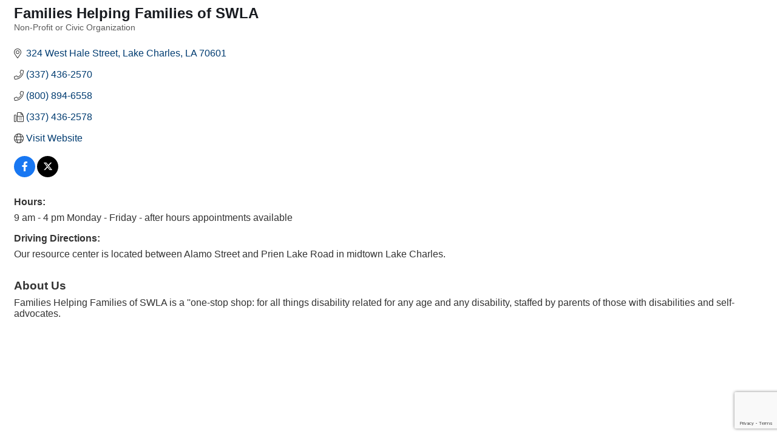

--- FILE ---
content_type: text/html; charset=utf-8
request_url: https://www.google.com/recaptcha/enterprise/anchor?ar=1&k=6LfI_T8rAAAAAMkWHrLP_GfSf3tLy9tKa839wcWa&co=aHR0cDovL2J1c2luZXNzLmFsbGlhbmNlc3dsYS5vcmc6ODA.&hl=en&v=PoyoqOPhxBO7pBk68S4YbpHZ&size=invisible&anchor-ms=20000&execute-ms=30000&cb=u2ajft1ib2m5
body_size: 48874
content:
<!DOCTYPE HTML><html dir="ltr" lang="en"><head><meta http-equiv="Content-Type" content="text/html; charset=UTF-8">
<meta http-equiv="X-UA-Compatible" content="IE=edge">
<title>reCAPTCHA</title>
<style type="text/css">
/* cyrillic-ext */
@font-face {
  font-family: 'Roboto';
  font-style: normal;
  font-weight: 400;
  font-stretch: 100%;
  src: url(//fonts.gstatic.com/s/roboto/v48/KFO7CnqEu92Fr1ME7kSn66aGLdTylUAMa3GUBHMdazTgWw.woff2) format('woff2');
  unicode-range: U+0460-052F, U+1C80-1C8A, U+20B4, U+2DE0-2DFF, U+A640-A69F, U+FE2E-FE2F;
}
/* cyrillic */
@font-face {
  font-family: 'Roboto';
  font-style: normal;
  font-weight: 400;
  font-stretch: 100%;
  src: url(//fonts.gstatic.com/s/roboto/v48/KFO7CnqEu92Fr1ME7kSn66aGLdTylUAMa3iUBHMdazTgWw.woff2) format('woff2');
  unicode-range: U+0301, U+0400-045F, U+0490-0491, U+04B0-04B1, U+2116;
}
/* greek-ext */
@font-face {
  font-family: 'Roboto';
  font-style: normal;
  font-weight: 400;
  font-stretch: 100%;
  src: url(//fonts.gstatic.com/s/roboto/v48/KFO7CnqEu92Fr1ME7kSn66aGLdTylUAMa3CUBHMdazTgWw.woff2) format('woff2');
  unicode-range: U+1F00-1FFF;
}
/* greek */
@font-face {
  font-family: 'Roboto';
  font-style: normal;
  font-weight: 400;
  font-stretch: 100%;
  src: url(//fonts.gstatic.com/s/roboto/v48/KFO7CnqEu92Fr1ME7kSn66aGLdTylUAMa3-UBHMdazTgWw.woff2) format('woff2');
  unicode-range: U+0370-0377, U+037A-037F, U+0384-038A, U+038C, U+038E-03A1, U+03A3-03FF;
}
/* math */
@font-face {
  font-family: 'Roboto';
  font-style: normal;
  font-weight: 400;
  font-stretch: 100%;
  src: url(//fonts.gstatic.com/s/roboto/v48/KFO7CnqEu92Fr1ME7kSn66aGLdTylUAMawCUBHMdazTgWw.woff2) format('woff2');
  unicode-range: U+0302-0303, U+0305, U+0307-0308, U+0310, U+0312, U+0315, U+031A, U+0326-0327, U+032C, U+032F-0330, U+0332-0333, U+0338, U+033A, U+0346, U+034D, U+0391-03A1, U+03A3-03A9, U+03B1-03C9, U+03D1, U+03D5-03D6, U+03F0-03F1, U+03F4-03F5, U+2016-2017, U+2034-2038, U+203C, U+2040, U+2043, U+2047, U+2050, U+2057, U+205F, U+2070-2071, U+2074-208E, U+2090-209C, U+20D0-20DC, U+20E1, U+20E5-20EF, U+2100-2112, U+2114-2115, U+2117-2121, U+2123-214F, U+2190, U+2192, U+2194-21AE, U+21B0-21E5, U+21F1-21F2, U+21F4-2211, U+2213-2214, U+2216-22FF, U+2308-230B, U+2310, U+2319, U+231C-2321, U+2336-237A, U+237C, U+2395, U+239B-23B7, U+23D0, U+23DC-23E1, U+2474-2475, U+25AF, U+25B3, U+25B7, U+25BD, U+25C1, U+25CA, U+25CC, U+25FB, U+266D-266F, U+27C0-27FF, U+2900-2AFF, U+2B0E-2B11, U+2B30-2B4C, U+2BFE, U+3030, U+FF5B, U+FF5D, U+1D400-1D7FF, U+1EE00-1EEFF;
}
/* symbols */
@font-face {
  font-family: 'Roboto';
  font-style: normal;
  font-weight: 400;
  font-stretch: 100%;
  src: url(//fonts.gstatic.com/s/roboto/v48/KFO7CnqEu92Fr1ME7kSn66aGLdTylUAMaxKUBHMdazTgWw.woff2) format('woff2');
  unicode-range: U+0001-000C, U+000E-001F, U+007F-009F, U+20DD-20E0, U+20E2-20E4, U+2150-218F, U+2190, U+2192, U+2194-2199, U+21AF, U+21E6-21F0, U+21F3, U+2218-2219, U+2299, U+22C4-22C6, U+2300-243F, U+2440-244A, U+2460-24FF, U+25A0-27BF, U+2800-28FF, U+2921-2922, U+2981, U+29BF, U+29EB, U+2B00-2BFF, U+4DC0-4DFF, U+FFF9-FFFB, U+10140-1018E, U+10190-1019C, U+101A0, U+101D0-101FD, U+102E0-102FB, U+10E60-10E7E, U+1D2C0-1D2D3, U+1D2E0-1D37F, U+1F000-1F0FF, U+1F100-1F1AD, U+1F1E6-1F1FF, U+1F30D-1F30F, U+1F315, U+1F31C, U+1F31E, U+1F320-1F32C, U+1F336, U+1F378, U+1F37D, U+1F382, U+1F393-1F39F, U+1F3A7-1F3A8, U+1F3AC-1F3AF, U+1F3C2, U+1F3C4-1F3C6, U+1F3CA-1F3CE, U+1F3D4-1F3E0, U+1F3ED, U+1F3F1-1F3F3, U+1F3F5-1F3F7, U+1F408, U+1F415, U+1F41F, U+1F426, U+1F43F, U+1F441-1F442, U+1F444, U+1F446-1F449, U+1F44C-1F44E, U+1F453, U+1F46A, U+1F47D, U+1F4A3, U+1F4B0, U+1F4B3, U+1F4B9, U+1F4BB, U+1F4BF, U+1F4C8-1F4CB, U+1F4D6, U+1F4DA, U+1F4DF, U+1F4E3-1F4E6, U+1F4EA-1F4ED, U+1F4F7, U+1F4F9-1F4FB, U+1F4FD-1F4FE, U+1F503, U+1F507-1F50B, U+1F50D, U+1F512-1F513, U+1F53E-1F54A, U+1F54F-1F5FA, U+1F610, U+1F650-1F67F, U+1F687, U+1F68D, U+1F691, U+1F694, U+1F698, U+1F6AD, U+1F6B2, U+1F6B9-1F6BA, U+1F6BC, U+1F6C6-1F6CF, U+1F6D3-1F6D7, U+1F6E0-1F6EA, U+1F6F0-1F6F3, U+1F6F7-1F6FC, U+1F700-1F7FF, U+1F800-1F80B, U+1F810-1F847, U+1F850-1F859, U+1F860-1F887, U+1F890-1F8AD, U+1F8B0-1F8BB, U+1F8C0-1F8C1, U+1F900-1F90B, U+1F93B, U+1F946, U+1F984, U+1F996, U+1F9E9, U+1FA00-1FA6F, U+1FA70-1FA7C, U+1FA80-1FA89, U+1FA8F-1FAC6, U+1FACE-1FADC, U+1FADF-1FAE9, U+1FAF0-1FAF8, U+1FB00-1FBFF;
}
/* vietnamese */
@font-face {
  font-family: 'Roboto';
  font-style: normal;
  font-weight: 400;
  font-stretch: 100%;
  src: url(//fonts.gstatic.com/s/roboto/v48/KFO7CnqEu92Fr1ME7kSn66aGLdTylUAMa3OUBHMdazTgWw.woff2) format('woff2');
  unicode-range: U+0102-0103, U+0110-0111, U+0128-0129, U+0168-0169, U+01A0-01A1, U+01AF-01B0, U+0300-0301, U+0303-0304, U+0308-0309, U+0323, U+0329, U+1EA0-1EF9, U+20AB;
}
/* latin-ext */
@font-face {
  font-family: 'Roboto';
  font-style: normal;
  font-weight: 400;
  font-stretch: 100%;
  src: url(//fonts.gstatic.com/s/roboto/v48/KFO7CnqEu92Fr1ME7kSn66aGLdTylUAMa3KUBHMdazTgWw.woff2) format('woff2');
  unicode-range: U+0100-02BA, U+02BD-02C5, U+02C7-02CC, U+02CE-02D7, U+02DD-02FF, U+0304, U+0308, U+0329, U+1D00-1DBF, U+1E00-1E9F, U+1EF2-1EFF, U+2020, U+20A0-20AB, U+20AD-20C0, U+2113, U+2C60-2C7F, U+A720-A7FF;
}
/* latin */
@font-face {
  font-family: 'Roboto';
  font-style: normal;
  font-weight: 400;
  font-stretch: 100%;
  src: url(//fonts.gstatic.com/s/roboto/v48/KFO7CnqEu92Fr1ME7kSn66aGLdTylUAMa3yUBHMdazQ.woff2) format('woff2');
  unicode-range: U+0000-00FF, U+0131, U+0152-0153, U+02BB-02BC, U+02C6, U+02DA, U+02DC, U+0304, U+0308, U+0329, U+2000-206F, U+20AC, U+2122, U+2191, U+2193, U+2212, U+2215, U+FEFF, U+FFFD;
}
/* cyrillic-ext */
@font-face {
  font-family: 'Roboto';
  font-style: normal;
  font-weight: 500;
  font-stretch: 100%;
  src: url(//fonts.gstatic.com/s/roboto/v48/KFO7CnqEu92Fr1ME7kSn66aGLdTylUAMa3GUBHMdazTgWw.woff2) format('woff2');
  unicode-range: U+0460-052F, U+1C80-1C8A, U+20B4, U+2DE0-2DFF, U+A640-A69F, U+FE2E-FE2F;
}
/* cyrillic */
@font-face {
  font-family: 'Roboto';
  font-style: normal;
  font-weight: 500;
  font-stretch: 100%;
  src: url(//fonts.gstatic.com/s/roboto/v48/KFO7CnqEu92Fr1ME7kSn66aGLdTylUAMa3iUBHMdazTgWw.woff2) format('woff2');
  unicode-range: U+0301, U+0400-045F, U+0490-0491, U+04B0-04B1, U+2116;
}
/* greek-ext */
@font-face {
  font-family: 'Roboto';
  font-style: normal;
  font-weight: 500;
  font-stretch: 100%;
  src: url(//fonts.gstatic.com/s/roboto/v48/KFO7CnqEu92Fr1ME7kSn66aGLdTylUAMa3CUBHMdazTgWw.woff2) format('woff2');
  unicode-range: U+1F00-1FFF;
}
/* greek */
@font-face {
  font-family: 'Roboto';
  font-style: normal;
  font-weight: 500;
  font-stretch: 100%;
  src: url(//fonts.gstatic.com/s/roboto/v48/KFO7CnqEu92Fr1ME7kSn66aGLdTylUAMa3-UBHMdazTgWw.woff2) format('woff2');
  unicode-range: U+0370-0377, U+037A-037F, U+0384-038A, U+038C, U+038E-03A1, U+03A3-03FF;
}
/* math */
@font-face {
  font-family: 'Roboto';
  font-style: normal;
  font-weight: 500;
  font-stretch: 100%;
  src: url(//fonts.gstatic.com/s/roboto/v48/KFO7CnqEu92Fr1ME7kSn66aGLdTylUAMawCUBHMdazTgWw.woff2) format('woff2');
  unicode-range: U+0302-0303, U+0305, U+0307-0308, U+0310, U+0312, U+0315, U+031A, U+0326-0327, U+032C, U+032F-0330, U+0332-0333, U+0338, U+033A, U+0346, U+034D, U+0391-03A1, U+03A3-03A9, U+03B1-03C9, U+03D1, U+03D5-03D6, U+03F0-03F1, U+03F4-03F5, U+2016-2017, U+2034-2038, U+203C, U+2040, U+2043, U+2047, U+2050, U+2057, U+205F, U+2070-2071, U+2074-208E, U+2090-209C, U+20D0-20DC, U+20E1, U+20E5-20EF, U+2100-2112, U+2114-2115, U+2117-2121, U+2123-214F, U+2190, U+2192, U+2194-21AE, U+21B0-21E5, U+21F1-21F2, U+21F4-2211, U+2213-2214, U+2216-22FF, U+2308-230B, U+2310, U+2319, U+231C-2321, U+2336-237A, U+237C, U+2395, U+239B-23B7, U+23D0, U+23DC-23E1, U+2474-2475, U+25AF, U+25B3, U+25B7, U+25BD, U+25C1, U+25CA, U+25CC, U+25FB, U+266D-266F, U+27C0-27FF, U+2900-2AFF, U+2B0E-2B11, U+2B30-2B4C, U+2BFE, U+3030, U+FF5B, U+FF5D, U+1D400-1D7FF, U+1EE00-1EEFF;
}
/* symbols */
@font-face {
  font-family: 'Roboto';
  font-style: normal;
  font-weight: 500;
  font-stretch: 100%;
  src: url(//fonts.gstatic.com/s/roboto/v48/KFO7CnqEu92Fr1ME7kSn66aGLdTylUAMaxKUBHMdazTgWw.woff2) format('woff2');
  unicode-range: U+0001-000C, U+000E-001F, U+007F-009F, U+20DD-20E0, U+20E2-20E4, U+2150-218F, U+2190, U+2192, U+2194-2199, U+21AF, U+21E6-21F0, U+21F3, U+2218-2219, U+2299, U+22C4-22C6, U+2300-243F, U+2440-244A, U+2460-24FF, U+25A0-27BF, U+2800-28FF, U+2921-2922, U+2981, U+29BF, U+29EB, U+2B00-2BFF, U+4DC0-4DFF, U+FFF9-FFFB, U+10140-1018E, U+10190-1019C, U+101A0, U+101D0-101FD, U+102E0-102FB, U+10E60-10E7E, U+1D2C0-1D2D3, U+1D2E0-1D37F, U+1F000-1F0FF, U+1F100-1F1AD, U+1F1E6-1F1FF, U+1F30D-1F30F, U+1F315, U+1F31C, U+1F31E, U+1F320-1F32C, U+1F336, U+1F378, U+1F37D, U+1F382, U+1F393-1F39F, U+1F3A7-1F3A8, U+1F3AC-1F3AF, U+1F3C2, U+1F3C4-1F3C6, U+1F3CA-1F3CE, U+1F3D4-1F3E0, U+1F3ED, U+1F3F1-1F3F3, U+1F3F5-1F3F7, U+1F408, U+1F415, U+1F41F, U+1F426, U+1F43F, U+1F441-1F442, U+1F444, U+1F446-1F449, U+1F44C-1F44E, U+1F453, U+1F46A, U+1F47D, U+1F4A3, U+1F4B0, U+1F4B3, U+1F4B9, U+1F4BB, U+1F4BF, U+1F4C8-1F4CB, U+1F4D6, U+1F4DA, U+1F4DF, U+1F4E3-1F4E6, U+1F4EA-1F4ED, U+1F4F7, U+1F4F9-1F4FB, U+1F4FD-1F4FE, U+1F503, U+1F507-1F50B, U+1F50D, U+1F512-1F513, U+1F53E-1F54A, U+1F54F-1F5FA, U+1F610, U+1F650-1F67F, U+1F687, U+1F68D, U+1F691, U+1F694, U+1F698, U+1F6AD, U+1F6B2, U+1F6B9-1F6BA, U+1F6BC, U+1F6C6-1F6CF, U+1F6D3-1F6D7, U+1F6E0-1F6EA, U+1F6F0-1F6F3, U+1F6F7-1F6FC, U+1F700-1F7FF, U+1F800-1F80B, U+1F810-1F847, U+1F850-1F859, U+1F860-1F887, U+1F890-1F8AD, U+1F8B0-1F8BB, U+1F8C0-1F8C1, U+1F900-1F90B, U+1F93B, U+1F946, U+1F984, U+1F996, U+1F9E9, U+1FA00-1FA6F, U+1FA70-1FA7C, U+1FA80-1FA89, U+1FA8F-1FAC6, U+1FACE-1FADC, U+1FADF-1FAE9, U+1FAF0-1FAF8, U+1FB00-1FBFF;
}
/* vietnamese */
@font-face {
  font-family: 'Roboto';
  font-style: normal;
  font-weight: 500;
  font-stretch: 100%;
  src: url(//fonts.gstatic.com/s/roboto/v48/KFO7CnqEu92Fr1ME7kSn66aGLdTylUAMa3OUBHMdazTgWw.woff2) format('woff2');
  unicode-range: U+0102-0103, U+0110-0111, U+0128-0129, U+0168-0169, U+01A0-01A1, U+01AF-01B0, U+0300-0301, U+0303-0304, U+0308-0309, U+0323, U+0329, U+1EA0-1EF9, U+20AB;
}
/* latin-ext */
@font-face {
  font-family: 'Roboto';
  font-style: normal;
  font-weight: 500;
  font-stretch: 100%;
  src: url(//fonts.gstatic.com/s/roboto/v48/KFO7CnqEu92Fr1ME7kSn66aGLdTylUAMa3KUBHMdazTgWw.woff2) format('woff2');
  unicode-range: U+0100-02BA, U+02BD-02C5, U+02C7-02CC, U+02CE-02D7, U+02DD-02FF, U+0304, U+0308, U+0329, U+1D00-1DBF, U+1E00-1E9F, U+1EF2-1EFF, U+2020, U+20A0-20AB, U+20AD-20C0, U+2113, U+2C60-2C7F, U+A720-A7FF;
}
/* latin */
@font-face {
  font-family: 'Roboto';
  font-style: normal;
  font-weight: 500;
  font-stretch: 100%;
  src: url(//fonts.gstatic.com/s/roboto/v48/KFO7CnqEu92Fr1ME7kSn66aGLdTylUAMa3yUBHMdazQ.woff2) format('woff2');
  unicode-range: U+0000-00FF, U+0131, U+0152-0153, U+02BB-02BC, U+02C6, U+02DA, U+02DC, U+0304, U+0308, U+0329, U+2000-206F, U+20AC, U+2122, U+2191, U+2193, U+2212, U+2215, U+FEFF, U+FFFD;
}
/* cyrillic-ext */
@font-face {
  font-family: 'Roboto';
  font-style: normal;
  font-weight: 900;
  font-stretch: 100%;
  src: url(//fonts.gstatic.com/s/roboto/v48/KFO7CnqEu92Fr1ME7kSn66aGLdTylUAMa3GUBHMdazTgWw.woff2) format('woff2');
  unicode-range: U+0460-052F, U+1C80-1C8A, U+20B4, U+2DE0-2DFF, U+A640-A69F, U+FE2E-FE2F;
}
/* cyrillic */
@font-face {
  font-family: 'Roboto';
  font-style: normal;
  font-weight: 900;
  font-stretch: 100%;
  src: url(//fonts.gstatic.com/s/roboto/v48/KFO7CnqEu92Fr1ME7kSn66aGLdTylUAMa3iUBHMdazTgWw.woff2) format('woff2');
  unicode-range: U+0301, U+0400-045F, U+0490-0491, U+04B0-04B1, U+2116;
}
/* greek-ext */
@font-face {
  font-family: 'Roboto';
  font-style: normal;
  font-weight: 900;
  font-stretch: 100%;
  src: url(//fonts.gstatic.com/s/roboto/v48/KFO7CnqEu92Fr1ME7kSn66aGLdTylUAMa3CUBHMdazTgWw.woff2) format('woff2');
  unicode-range: U+1F00-1FFF;
}
/* greek */
@font-face {
  font-family: 'Roboto';
  font-style: normal;
  font-weight: 900;
  font-stretch: 100%;
  src: url(//fonts.gstatic.com/s/roboto/v48/KFO7CnqEu92Fr1ME7kSn66aGLdTylUAMa3-UBHMdazTgWw.woff2) format('woff2');
  unicode-range: U+0370-0377, U+037A-037F, U+0384-038A, U+038C, U+038E-03A1, U+03A3-03FF;
}
/* math */
@font-face {
  font-family: 'Roboto';
  font-style: normal;
  font-weight: 900;
  font-stretch: 100%;
  src: url(//fonts.gstatic.com/s/roboto/v48/KFO7CnqEu92Fr1ME7kSn66aGLdTylUAMawCUBHMdazTgWw.woff2) format('woff2');
  unicode-range: U+0302-0303, U+0305, U+0307-0308, U+0310, U+0312, U+0315, U+031A, U+0326-0327, U+032C, U+032F-0330, U+0332-0333, U+0338, U+033A, U+0346, U+034D, U+0391-03A1, U+03A3-03A9, U+03B1-03C9, U+03D1, U+03D5-03D6, U+03F0-03F1, U+03F4-03F5, U+2016-2017, U+2034-2038, U+203C, U+2040, U+2043, U+2047, U+2050, U+2057, U+205F, U+2070-2071, U+2074-208E, U+2090-209C, U+20D0-20DC, U+20E1, U+20E5-20EF, U+2100-2112, U+2114-2115, U+2117-2121, U+2123-214F, U+2190, U+2192, U+2194-21AE, U+21B0-21E5, U+21F1-21F2, U+21F4-2211, U+2213-2214, U+2216-22FF, U+2308-230B, U+2310, U+2319, U+231C-2321, U+2336-237A, U+237C, U+2395, U+239B-23B7, U+23D0, U+23DC-23E1, U+2474-2475, U+25AF, U+25B3, U+25B7, U+25BD, U+25C1, U+25CA, U+25CC, U+25FB, U+266D-266F, U+27C0-27FF, U+2900-2AFF, U+2B0E-2B11, U+2B30-2B4C, U+2BFE, U+3030, U+FF5B, U+FF5D, U+1D400-1D7FF, U+1EE00-1EEFF;
}
/* symbols */
@font-face {
  font-family: 'Roboto';
  font-style: normal;
  font-weight: 900;
  font-stretch: 100%;
  src: url(//fonts.gstatic.com/s/roboto/v48/KFO7CnqEu92Fr1ME7kSn66aGLdTylUAMaxKUBHMdazTgWw.woff2) format('woff2');
  unicode-range: U+0001-000C, U+000E-001F, U+007F-009F, U+20DD-20E0, U+20E2-20E4, U+2150-218F, U+2190, U+2192, U+2194-2199, U+21AF, U+21E6-21F0, U+21F3, U+2218-2219, U+2299, U+22C4-22C6, U+2300-243F, U+2440-244A, U+2460-24FF, U+25A0-27BF, U+2800-28FF, U+2921-2922, U+2981, U+29BF, U+29EB, U+2B00-2BFF, U+4DC0-4DFF, U+FFF9-FFFB, U+10140-1018E, U+10190-1019C, U+101A0, U+101D0-101FD, U+102E0-102FB, U+10E60-10E7E, U+1D2C0-1D2D3, U+1D2E0-1D37F, U+1F000-1F0FF, U+1F100-1F1AD, U+1F1E6-1F1FF, U+1F30D-1F30F, U+1F315, U+1F31C, U+1F31E, U+1F320-1F32C, U+1F336, U+1F378, U+1F37D, U+1F382, U+1F393-1F39F, U+1F3A7-1F3A8, U+1F3AC-1F3AF, U+1F3C2, U+1F3C4-1F3C6, U+1F3CA-1F3CE, U+1F3D4-1F3E0, U+1F3ED, U+1F3F1-1F3F3, U+1F3F5-1F3F7, U+1F408, U+1F415, U+1F41F, U+1F426, U+1F43F, U+1F441-1F442, U+1F444, U+1F446-1F449, U+1F44C-1F44E, U+1F453, U+1F46A, U+1F47D, U+1F4A3, U+1F4B0, U+1F4B3, U+1F4B9, U+1F4BB, U+1F4BF, U+1F4C8-1F4CB, U+1F4D6, U+1F4DA, U+1F4DF, U+1F4E3-1F4E6, U+1F4EA-1F4ED, U+1F4F7, U+1F4F9-1F4FB, U+1F4FD-1F4FE, U+1F503, U+1F507-1F50B, U+1F50D, U+1F512-1F513, U+1F53E-1F54A, U+1F54F-1F5FA, U+1F610, U+1F650-1F67F, U+1F687, U+1F68D, U+1F691, U+1F694, U+1F698, U+1F6AD, U+1F6B2, U+1F6B9-1F6BA, U+1F6BC, U+1F6C6-1F6CF, U+1F6D3-1F6D7, U+1F6E0-1F6EA, U+1F6F0-1F6F3, U+1F6F7-1F6FC, U+1F700-1F7FF, U+1F800-1F80B, U+1F810-1F847, U+1F850-1F859, U+1F860-1F887, U+1F890-1F8AD, U+1F8B0-1F8BB, U+1F8C0-1F8C1, U+1F900-1F90B, U+1F93B, U+1F946, U+1F984, U+1F996, U+1F9E9, U+1FA00-1FA6F, U+1FA70-1FA7C, U+1FA80-1FA89, U+1FA8F-1FAC6, U+1FACE-1FADC, U+1FADF-1FAE9, U+1FAF0-1FAF8, U+1FB00-1FBFF;
}
/* vietnamese */
@font-face {
  font-family: 'Roboto';
  font-style: normal;
  font-weight: 900;
  font-stretch: 100%;
  src: url(//fonts.gstatic.com/s/roboto/v48/KFO7CnqEu92Fr1ME7kSn66aGLdTylUAMa3OUBHMdazTgWw.woff2) format('woff2');
  unicode-range: U+0102-0103, U+0110-0111, U+0128-0129, U+0168-0169, U+01A0-01A1, U+01AF-01B0, U+0300-0301, U+0303-0304, U+0308-0309, U+0323, U+0329, U+1EA0-1EF9, U+20AB;
}
/* latin-ext */
@font-face {
  font-family: 'Roboto';
  font-style: normal;
  font-weight: 900;
  font-stretch: 100%;
  src: url(//fonts.gstatic.com/s/roboto/v48/KFO7CnqEu92Fr1ME7kSn66aGLdTylUAMa3KUBHMdazTgWw.woff2) format('woff2');
  unicode-range: U+0100-02BA, U+02BD-02C5, U+02C7-02CC, U+02CE-02D7, U+02DD-02FF, U+0304, U+0308, U+0329, U+1D00-1DBF, U+1E00-1E9F, U+1EF2-1EFF, U+2020, U+20A0-20AB, U+20AD-20C0, U+2113, U+2C60-2C7F, U+A720-A7FF;
}
/* latin */
@font-face {
  font-family: 'Roboto';
  font-style: normal;
  font-weight: 900;
  font-stretch: 100%;
  src: url(//fonts.gstatic.com/s/roboto/v48/KFO7CnqEu92Fr1ME7kSn66aGLdTylUAMa3yUBHMdazQ.woff2) format('woff2');
  unicode-range: U+0000-00FF, U+0131, U+0152-0153, U+02BB-02BC, U+02C6, U+02DA, U+02DC, U+0304, U+0308, U+0329, U+2000-206F, U+20AC, U+2122, U+2191, U+2193, U+2212, U+2215, U+FEFF, U+FFFD;
}

</style>
<link rel="stylesheet" type="text/css" href="https://www.gstatic.com/recaptcha/releases/PoyoqOPhxBO7pBk68S4YbpHZ/styles__ltr.css">
<script nonce="rzUtt1vUj6T7gFaF5EQn9A" type="text/javascript">window['__recaptcha_api'] = 'https://www.google.com/recaptcha/enterprise/';</script>
<script type="text/javascript" src="https://www.gstatic.com/recaptcha/releases/PoyoqOPhxBO7pBk68S4YbpHZ/recaptcha__en.js" nonce="rzUtt1vUj6T7gFaF5EQn9A">
      
    </script></head>
<body><div id="rc-anchor-alert" class="rc-anchor-alert"></div>
<input type="hidden" id="recaptcha-token" value="[base64]">
<script type="text/javascript" nonce="rzUtt1vUj6T7gFaF5EQn9A">
      recaptcha.anchor.Main.init("[\x22ainput\x22,[\x22bgdata\x22,\x22\x22,\[base64]/[base64]/[base64]/[base64]/[base64]/[base64]/[base64]/[base64]/[base64]/[base64]\\u003d\x22,\[base64]\\u003d\\u003d\x22,\x22InzCgGE3wqbDtGPDncK7w5jCpVgTw7DCqjsVwp3Cr8ORwrjDtsKmPHvCgMKmFCwbwokMwpVZwqrDrmjCrC/DiFVUV8KCw6wTfcKowpIwXX7DhsOSPA9oNMKIw5rDjh3CuhM7FH9Kw7DCqMOYWcOqw5xmwrNIwoYLw7FibsKsw4jDj8OpIgLDhsO/wonCuMOdLFPCvcKxwr/CtHbDtnvDrcObbQQrfcKtw5VIw5/DhkPDkcOMJ8KyXxPDgm7DjsKWB8OcJGs1w7gTU8OLwo4PM8O7GDIfwq/CjcOBwoZdwrY0YFrDvl0two7DnsKVwojDqMKdwqF6HiPCusKxA24Fwp/[base64]/Dp8OZNMKgwqZJwp3Ci8Odw4nDhgwaBXfDrWcVwrPCqsKuYsKpwpTDoynCkcKewrrDsMKdOUrCt8OiPEkOw4cpCEXCvcOXw63DjcOFKVNzw6I7w5nDpE9Ow40VdFrChRFdw5/DlGLDpgHDu8KleiHDvcOVwqbDjsKRw4oCXyADw68bGcO8V8OECWDCgMKjwqfCjMOkIMOEwoUnHcOKwqTCj8Kqw7phMcKUUcKieQXCq8OqwpU+wodkwr/Dn1HCnsOSw7PCry/DhcKzwo/DssKlIsOxclRSw7/[base64]/DisO2d8KywqNffjLDvcOEScKqWMO0aMO7woXCiTXChMKiw4PCvVlcJlMKw5tkVwfCs8KrEXlPMWFIw5RJw67Cn8OYPC3CkcOWAnrDqsO4w53Cm1XCk8KmdMKLScKcwrdBwqwrw4/DuhrClmvCpcKzw6l7UFxNI8KFwrnDpELDncKcOC3DsXEawobCsMOgwpgAwrXCj8O3wr/DgyLDrGo0dmHCkRUfJcKXXMOtw60IXcKtcsOzE2M1w63CoMOOYA/CgcK2wr4/X0DDk8Oww45KwqEzIcOkOcKMHjbCmU1sPMKBw7XDhCpsTsOlJcO+w7A7ecO9wqAGFVoRwrsJHnjCucO6w7BfawLDiG9ABy7DuT4lHMOCwoPCjhwlw4vDosKlw4QALMK0w7zDo8ORP8Osw7fDlwTCiDsLS8K/wooJw4dbGcKBwrUpScK8w4XCtk9JFhLDog4ESlpdw4zCjXnCqMKXw4bDl1pdJ8KxPQvCtA7CiDHDlDHDliHDv8KUw57DpiBSwqA3fcOnwpnCrlLCt8O2aMKdw6zDnBwRQ2DDqMOrwpPDs0U2AFLCpsKtJ8KVw71Ywq/DiMKIBHbCp27Dmi3Du8KMwoDDkHRSesO2H8OVB8K1wqBywp/CtRLDh8OFw7gMPcKDW8KZRcKZVMKXw6Vcw6BpwqVqW8OKwq3Dp8Ksw7t2wo7Dn8OVw6lhwqMPw6wswpXDi0N0w6s0w5/Dg8KCwrDCqzbCjmvCgQnDtynCrsOzwrHDoMK9wqJ2FTAWKGRVZivCqAfDpcORw4PDlsOAd8O0w7t/ag3Cpn0afzvDqXtgc8OTLsKBLwLComfCpBLCuGvDvSHCi8O5MlVcw5nDlcO3BE/Cj8Kvb8OCwrBew6rDo8O6wqXCncOmw5vDg8OTPsKvfGPDmMKiS1k9w4XDpD7CkcKNFsKTwoJgwqPCmMOiw5MkworCplcuYsOXw68aU2kJZVMnVFwZcsOpw6xFXgbDuxzCmzEcQU3ClsOWwoNUDlBcwpdDZkd9IyV/w7liw5Y+wpkmwoLCtRzClhXCtAnDuxjDsUp7LzAcYCbCuRB6F8O4wo7DsDjCpMKrbMOfPMOAwoLDhcKDM8Kew45DwpnDlBfCg8OFdRwtVid/wp1pGSUKwocOwpVMWcObTcOCwqwKMU3CjxbDtF/CocKaw61Xf0hkwo3DtsOHGcO2PsKcwrvCn8Kfb2xrNGjCkSbCi8O7ZsOiW8OrKGLCrMK/EcO3C8KeUsO4wr7Drw/DigMocMOkw7TClQXDrnsIwpTDo8Onw6TCqcK7M3nClsKcwqMsw7bDp8ORw4bDkGHDksK/wpjDvADCt8Kfw7jDoTbDosKYbB/CgMOLwo7DplnDugjDqSAhw65nNsOgasKpwofCgRvCgcOLw7dJB8KUw6fCrcK0Y0o2w4DDsn/CtsK0wogtwqg/GcKoM8KGOsKMPHhEw5QmEsKIw7HDljHDghtsw4HCmMKlL8OpwrgBbcKKVTIgwrh1wrMYbMKtDsKaRsOqYWhEwrPCtsOFLG45Rmt4NUx+R0TDpHMmDMO1b8OZwozDm8KhSB9HXcOlNAIuWcKEw43DkAtywp5/dBzClFlQXVvDvcO4w6zDjsKHPybCrHp4PTDCuVTDqsKuB33CgWIQwqXCrsKaw4LDjCjDn3ECw73CisOCwqcWw5/CjsORbsOsNsKtw7zCgcOJRjoZHmLCqsO0HcODwqEhAcK0CGPDtsObBsKKEjrDoX/CpcO0w6XCtmDCqMKuJ8OBw5fCiBQsJCDCmj8uwrzDksKJScORY8KvMsKIw6LDp0fCgcO2wqnCkcKYG1VIw6TCr8OrwqHCvTQgYsOuw4fCgjt0worDnMKrwr3DjMO8wq7DncOjHMOpwprCpF/DhlnDmxQLw597wpjChWsLwqHDpMKmw4HDjERsMzteAMOddsKWYMOkcsK9YyFMwoxDw7AzwrJyBW3DuSooBcK3I8K8w7kSwqHCq8KlWE/DpFQ6w6JEwqjCskkPwrBxwrNGNEfDqQFPF0ZXwojCgcOBFsKOLlnDr8KCwoJMw6zDocOsAMKMwpl+w7g3PUE+wpUVNn3CpSnCmgHDk3/DsjjCgHlkw7nDuznDiMOmw4PDoTnCrcOmMxlwwrtpw7knwpHDncOEdTVTwrIXwodGXMK5d8OXBMOFcWBXUMKfdxPDsMOXU8KGWTN/w4zDpsOfw4XDkcKiPSEow4AUKj3Dg1jDu8O3D8Ksw7/DkwPCgsOSwrRzwqIywq4Rw6d4wqrCj1AnwpkVaR1fwpnDsMKAwqfCu8KhwpbDg8Kvw7Yib1sMTsOSw7E5NVZ6Awp6NkPDjsKjwogfL8KDw6YvdcKwQkvCtTDDi8KowrfDl2ccw63CnytDXsK5w5rDj0EPMMOtWUvDlMK9w73CuMK5GMOdWcOrw4TCkTjDq3g/JjfDucK4U8Kvwq3DuEbDosKRw41sw5TCmGfCpBPCmsOyfsObw4wwX8Ogw5bCiMO5w45FwrTDhTDCrCZNVyZ3N3IEMsOHTSDCizDDisKTwr7DicOLwrgrw4zCqlFPw6R/w6XDm8KCbEgxIMK6J8OWeMKKw6LDn8O6w7XDik7DlFAmA8OiKMOlCMKWJcKsw5rDvUw6wo7CoVhIwo4ww6Mkw57CgcK8wrDDskrCr07DnsOeOS7DgQDCnsOUKyB4w7diw6bDs8OLw5xXHTvDt8OwGFIlFEEmN8OywrtJwq9OBRhhw4FWwq/Cr8Onw5vDpcKYwps2d8KZw6Baw6nDusO8w6JjA8ObHDXDsMOiwpJFEsKzw4HCqMO5KsK1w451w4ZTw5FJwrjCnsKEw6gGw6rCkGPDslckw4nDnnvDqg8lfjXCoEHClsKJw5DCiVfDmsOxw7bCplrCg8ORW8OQw43CuMK9fBpgwqbCpcO7AXnCnyFqwq/CpAcOwoNUdFrDtAA5w7ATFQ/DtRfDunTCkXRFB3cfNsOnw79cI8OPOSvDpsOHwrnDqcOzBMOYZ8KCw73DrTvDh8KGSUUCw73Dn3jDhcKzPMKPB8Ovw7DDicOcDcKtw6nCh8ODMcOHw6HCk8KewqHClcOOdyB0w7/[base64]/CgXHCtMOmwqd+w7R1wrwswrnCocKiwqrDpj9aw7NuRXLDmMKOwo9rR2UmcGUjbEPDpsKGcXQaIhgWc8KCFcOhDMKpUTXCqsObGSXDpMKtBcKxw67Duxp3IHk+wo4jTcODw6/DlTVKUsO5VAjDv8O7wrlbw4BmM8OFME/DoAjCrn0Jwrgnw7zDncK+w7PCglQnKHpwfsOCR8OnesOGwrnDgmNtw7zDmcOXQWgmP8KvHcKawpTDhsKlKifDjMOAw7kTw50gGXzDq8KIawLCoXVsw7nChcK0LcO+wrvCtXo2w5nDocKYWcOHCcOgwrwzMmvCswAudEJbw4TDrjUdIMKWw5/CoSHCisO7wqE3NynCp2LCo8OTwolyAHhLwo4yaV7CvzfClsODVDgGwo/[base64]/DhFJsw7EfFsO0wqhkw6JVVMOWwqPDhRPCsQN+wozCj8K4DTXDssOuw4wMGcKoAh7DpEzDqcOewoXDmzjCj8KDXxPDnAvDhxFJLMKJw6Ipw6M6w74+wrh9wql+cH5kBnFMdMO5w7nDkcK2IXHCvWPCg8O3w5BtwofCpcKGBz3DplJ/[base64]/Ch8Kcw5vDv3rCg3zDtsOaw6LCiRnCoS7ChsOww4B6w4RMwrEIdwkxw6vDvcKJw4s4wprCisKXUMOBwoxNJsO0w7gJGVDCnXhxw6tnwow4wpALwr3CnMObGF3CpV/Drj7Cqx3DocOYwrzCr8OeGcO0Y8OrOw0nwpoxwoXCmV/DtMO/JsOCw7ZOw7XDjihvFxrClxDCriM2wp7DuDQ/By7DkMK2azlow6xXbcKHOnnCmmpoNcOrw41Mw4LCpMOANTPDscKsw49/MsOcD3XDty9Bw4NTw5gCOHsBw6nCg8OTwoNmInZcFhnCo8KhLMKrbsOWw4RHMy8twpw/[base64]/[base64]/CvcOsK8Oxwo8YwpbCpMK5cMKRw4zCisKXH8OiA0fCgw/[base64]/Ch27Cg8KIe8OVwo0fLMO9McOPwrPCs019ZEEdK8K7w7tVwpFPwrAEw7rDuxzCusOqwrAtw4zCvmsTw5k4XcOuOWHCgMKMw4XCgyfCgMK8wqrCnzF8woxFwr8Qw6pPw5haN8OOPhrDtlbCvMKXOH/CmMOuwoXDpMOJSAdSw5bChABiaHTDkSHDow0tw51pwpLDj8OrBzZIwoE7ZMKuNCnDqFBvUcKhwqPDoy/CrcK2wrU/WU3CjmJ0B1PCmVw0w6bDhTRHw4jCksO2WmDCsMKzw57DvzMkAU0+wppOF0TDgjNwwpnCisKYwoDDtknCssO9cDPDiFDCrQpIECNjwq9TRsK+ccKMw6rChi3DtU/CjnpsbiUQwpU9XsKxwrdVwqosGEkeF8OYXAXCu8OfXwUlwozDnWTCtkbDgy7ClmV5R0IEw7pEw4XDgXDCoiPDr8OlwqIjwqrCiE4ZCQ5LwpnCqH0QBw5qBhzCq8OEw5UJwoQ7w5sJH8KKJ8Kgwp4DwpASWH/Ds8OWwqpEw6HCgTg9woA6Q8K2w4DDv8K6WMKnZlfDsMOUw6PDqXs8VXhiw41/[base64]/DqHrCmzYpwqYBw5TDicOxR3ZlDWPCjMOyworCn8K+ccOcWcK9CMK9ecOBOMOpTwrCmjVHJcKRw5vCn8OWw7/Cpj8HEcKrw4fDs8KgGUI/wo/[base64]/DmRzCrUvCuMKrw53DicKVFETDoGLCoknCgMKMQ8OHcGJifWM7wqLCjy9Dw4zDnMOSMsOvw6HDvmdaw7tLWcOpwrEmFi1JHDTCuWvCnUhsX8K+w4l7UcO/wpsuQAXDiW4Pw4jDq8KIOsKcdMKWLMOOwqnCh8K7w4YUwqFOJ8Obb0LCgWMww7PDrxPDrgMww64sMMOVwotCwqnDs8K9wqB3BTo7wqPCjcO+TS/[base64]/wrzCiMOtK17CmW/ChMOSw4dewpUNw5tZHirCo2fDksKLw4EkwrovanUFw4EdJsOnacOcScOTwoUyw7TDgB8+w7HDt8KNAhrDscKGw5Ftw6TCusKkE8KOdF/CvGPDvj3CojXCqy/ComtEwpwVwoXDlcOLwro7wqcRYsOfLzgBw6bDsMKhwqLDtnxmwp0Ew6zDtcK7w4hfeAHCkMKqV8Ofw4clw6vCicKENcKwK1BHw4g7GXxhw6/DlE/CoDrCj8KCw6syDSPDjsKGD8OIwrNxNCPDlcOqN8K8w5PCpsO9ecKHAhgHT8OYLAQCwqjCgcOTE8O1wrkjJ8K1FmgaTRp4wqhcf8KQw6DClk7CoAbDuk4mwq/[base64]/[base64]/DoBPDgcKsGBA1EsKQBzkyw5Acc3kDAA03UC8iPMKCT8ONSsOUPQTCv1fDrXVYwokBcjQOwovDs8OWw4jDs8KtJ1TCsAAfwpQ9w6QTYMKqWALDqXohMcOwIMK/wqnDpcKaa3gLFsKNLHtSw7jCnHoJFkhWR05kb2ceecO7WsKzwrcUHcKTFMOdMMK8GMOcHcOpZ8KRHsOBw4YywrchTcOMw6hLRB09SgFxNcK2PipBAghMworCjMK8wpNIw74/w6sKwoZnagZxbGDDgcKYw7MbWWrDicOdUMKjw6DCgsKsQMK6HC3DklvCh38nwrbCk8OvfCnDjsOwXcKYwpwOw5DDqz04wqxINEFbwqbDuEzCpMOAHcO6w7DDncODwrvCqxnCg8K0DsOqwpwdwrPDhMKBw7TCpcKvccKMWGF/acKGNzTDiinDpMOhHcO4wrzDmMOIYAYpwq/DnsOUw64iw77CoxPDicOMwpDCrcOaw7fDtMO7w4xvRgAYZlzDumsuwrk1wrYAV29gDA/[base64]/CicOpb8O/SXA1A1Nww4dfNiLDjkU2w7zCkknDgE5eCHDDiiDDiMKaw7YNw4vCt8KaL8OXGBJ+WMOFwpYGDV7DrcOqMcKjwp/CujAWbMOGw6NvPMKTw5NFRykqw6osw7zDihUYCcOtwqHDksO/BcOzw7NkwrdCwplSw4ZkAXoAw5DCtMORVXDCqzMFVcOTJcO/L8Ktw5UBEkDDosOLw4zCtsKZw6bCpCHCrTXDgzLDtW/CuBPCscOTwo3DimvCmGV0ZMKVwqrDoyXCoEnCv2QVw6gZwp3DgsKVwovDgwsiE8OGwqnDhsKrV8Odwp7DhsKsw7rCgQR9w6hOwqZDwqJSw6nChjdvw59xKwPDksKbPW7DjGLDocKIPsKIw68Ew6QfOMOpwprDu8OKC0PDqDkpPX/DggMDwo8Dw4DDukZ8GGLCrUc3DMKNVmVzw7tVFRZewrLDicKKJm9gw6d6w51PwqAGM8OsWcOzw5TCmMKLwprCo8O4w5lrwqvCuyVowozDsD7Cm8K2eEjCrFDCr8KXIMK9NA0ow4QWwpVSKXXDkSVbwppWw415HFMqfsOjUsOuQcOAGsOTw6k2worDjMObV1/CgiNYw5cMCMK7wpHDnV5rU0LDvQHDpkltw7XCkCAvbsOfMTvChnfCmxBSRxnDu8OWwohzKMKyY8KGwo17wqM/[base64]/[base64]/CrBsVwrjCsMKwwrRtw7QDwrfDuMKNWMK+wp7DtydHw7UfwplHw6jDpsKIw6gRw69NCMOBOyTDjn7Dv8Oow4gWw6cEw7o/w5oJVBlaC8OpH8KEwoE0L0DDsCnDoMOFS3YID8KwRkB4w4sNw7TDl8Ogw63CmcKBIsK0XsOEekvDgcKQCcKgwqzCgsOAWcOQwofCmhzDl0vDvBzDhDM2A8KQFMO6dxHDtMKpBWAuw6zCtWfCkE1Mwq/DrMKSw5QOwpXCsMOkPcK3OcK7OMOdwpUTFxjCum8edC/[base64]/[base64]/wpYQKcOjw4V0wpfCrmRFwq7DjGs1AMOCW8O/WMOub3fCskfDuQlDwo3DjxXCnHEHHFTDjcKNNMKGcSnDrGtYKcKBwp1Ccx/CiwB+w7how6LCqMOZwp0gQ0jDiz3Co3sPw5vDqW57wr/DoQxIwrXCvm9fw6TCujUbwoABw6I+woQ4wo5EwrN7csOnw7bDkRbDosOUGcOXZcK2w7vDkjIgdXUeWsKcw5DDncOrA8KRwpw4wpADCVhEwpzCvgcvwqDDjCtCw7fDhxtUw4M8w4nDiQ4TwowGw7HDosKUc3HDtCdfYcObTsKVwoPClMODaRkZNcO/w7jCiHnDhcKSwojDi8Okf8KBSzkfSQ4qw6zCgChNw6/DnMK4woZLwocxwq3CtAXCo8KUX8O6wo8qKDQGDMKvwohSw5fDt8KgwoxVUcK/[base64]/CosKKeizCtw7CusKOw7TCucOWYMOHwrsFwqrCu8K6J0I6fR0QB8KPwoPCrEPDu3fCpxMJwoUEwojChsO1CsKUHzLDsk4mXMOkwonCrRh2RUdywqDCvS1Uw5RldGXDpjzCg3wEOMK0w67DgcKtw4dpA0fDnsO5woDCjsORUsOTbMOBQMK/w5TDhUXDjiXDo8OdGMKcdiHChzEsDMKJwrcbNMOwwqsvO8KhwpcMwoJ4T8OSwqLDjsKrbxUVwqDDhsKNCRPDs3vCusKTPAXDt29OCXEuwrrCrULCgwrDuxdQBHvDkSPCgUFJaG53w6vDr8OpTUDDgXNyHAtgW8KzwqzCqX44w5Mlw59/w4UpwprCk8KWEgfDiMKHw5EawpvDrkMmw5Z9PQMlY0nCjGrCkUYUw6ksfsObCRcMw4/DrMOPw53CuX1cN8Ozw6BldGERw7vCtMKMwqHDq8OAw6bCt8Kiw5nDmcKEQTFOwrnCjS1WIwvCvMO3AcO/w5/DiMO9w6Bqw7zCrMKqwqXCocK4KF/CritZw6rCryDCjEDDocOzw6cPZsKBUsKVdGXCgQU3w6zCjsO+wpQlw7jDnsKuwqXDoElOKMOJwp7CrMK1w5A/XMOoQXXCucOgKnzDpMKIa8OlSll6eURfw5YNaGdZbsOCYcKtw7DCk8KKw4MpRMKUVMKdCRd5EcKhw43Dn2DDl2TCkHnCmHR2RsKNdsOIw7tWw5IjwqhwMDzDhMKzdxTDmsKsX8KIw7hiw7hLPMKIw6zCkMORwoPDlQHCkcOWw4zCpMKFT2DCqUZpdcOSwo/DhcKxwoF9OAc8KQPCtyJ7wqzCqkEJw7/Cn8ODw4XCjMOtwoPDm0PDsMObw7TDqDXDqFXCqMKUUxVTw7w+V0jCnsK9w7vCqGTCmX7DssK4Lyxywq0Nw5csTD9TQHUkUDBeCcK0OMOzEMK4wqvCuDTCrMOyw5R2VzApDWbCkU0Cw6LCkMOFw7TDvFl/[base64]/L3ckAARbw5ktWFPDnGZZw6DDv8KICW0vcMOuOsKhEFZWwozCok5ZEBNJMcKYwqvDlD5zwqplw5hOB2zDqhLCqMK/HsO6woPDu8O3w4bDgcOfOk/DqcOrZxPDnsOKwqEZw5fDiMKhwrQjEMKywr5mwo8GwrvDpHEbw6RJesOPwo1WOsOrw7nDssOTw5w7w7vCisOjB8OHw7Zew7rDpgg5BsKGw6s2w4jDtXPDiU/CtgcCw6UMaWbColzDkyooworDjsKWYCh8w5B8cBnCuMOvw4rCuxDDgTrDhBnDq8O2wr1lwqQPw5vChGbCocKkVMK2w7MpN1hgw6E1wr5wd3pdY8KYwp9vw7/DrD8jw4PCvD/Diw/Cu1F6w5bCl8Kcw7fDtS88wqA/w4FjDMKewobCjcOlw4fCj8KEeh4dwoPCusKeSxvDtMOXw5Exw6jDnsKaw6xgLVLDisOWLFLDvMKPwrFfZBdLwqB1P8O7w5bDicOSHgUXwpQMfsOAwr5wWxtDw707REzDqsKHVA/DhGsLfcOKwrzClcO9w4XDv8OAw6BywonDrsK3wpNpw4LDv8OxwobCsMOvWB4qw7zClsK7w6nDijo3GD92w43DpcOeGzXDiHLDuMO4Z1LCj8O9WsK6wovDt8KIw4HCtsOTwq1Mw44/woNGw4zDtHXCrW7DtnDDk8K/w6XDpRZ6wqZzYcKSJMKyJ8Ktw4PChsKmdcKbwo57KHtLJsK5AcO1w7IZwr5KfMK6w6MWcip8w5JecMKRwp0ew7HDqkdsQhzDocOAw7LDoMO8OG3Ct8Ogw4xow6IDwrgEMsOJY3R5K8OAd8K1JMOaKgzCiWskw63DnFQSw5Vdwp0sw4XCkGoOMsO/wpDDrlchw57CjBzCrsKyDlbDlsOiNmVOfEQXGcKOwrvDrVDCpsOtw5jDnULDnMOwZCzDnhJqwpJhw75HwqnCvMKywoQgNMKKQRfCshfCig/[base64]/acOpwo8xRcOyFsOeDMOEfjBiwoxGw4Nqw4XClEDDtyzDocOawo3ChMOiPMKnw6PDpTXDvcOAd8OhfncwC38SI8KBwqfCghsvw4bChVbCjRLCggt3wojDocKHw5ltPG58w5HClUTDlMKCKFs7w51KfcK/w483wqxnw6nDlE/CkGlcw5gOwoQQw4rDmMOxwqzDjcKYw5smMMKVw5PCmjrCm8OIZF7Dv1zCj8O6AybCuMK4QlfDmcO9w5cdUj9cwoHDi3ZkdcKxCsOXwo/CkmDCkcK8RsK2worDjQdlJz/CmgvCusOfwrdHwpXChcOrwqfDgSHDmMKFw5LCtBUqwrvCpTLDg8ONISkMCzLDn8OKXgHDl8KOwp8AwpPCjVgkw5Jww4bCvAfCoMOkw4DCrMOMAsOhGcO2DMOyVcKCw6N5EMO/w5jDuWhiTMOoOsOebsOBG8KQXi/DoMOlwrQ8B0XCqgbDpMKSwpDCnTlQwoEVw5bCmSvCv1oFwqPCvsKfwqnDrm1JwqhxPsKmbMOFwphAD8Kadhlcw6bDniHCicK3wpkHcMO7ZwhnwpFzw6tVNT/DvjRBw7cKw4gNw7XCpG7CgFdmw4jCjiEMF2jCq0pNwrbCoG3DoWHDjsKHWU4hwprCmwrDiEvCvMO3w7/CjMOBw6xIwpdBHTfDrGM9w4nCosKvAsKzwqHCmMKswroxHsOKNMO1wrIVw40OCB85ek3DoMOrw7HDvSDCoW/Cq0zDskN/bV8DNCPDt8K+MGA1w6rCpcO7w6Z4JcOMwppXSHTCh0cww6fCr8OMw7nDu2YAYjPCgXJiwq9XNMOBwofCgirDlMOJw7QLwqJOw5dow40iwozDssOlw5nCp8OCNcKrw5pPw43CvhEqd8OxKsKew7/[base64]/CvsOVREgww6zDqcOdw57Du8OBSiVXwpIsw5zCqzhhRRTDhkLCsMOhwoDCiTJmCMKCAcOzwqbDjEzCtUHCv8K3IE42w4piCXTDqMOqVMO+w4vDlRHCiMKmw4p/WE98w6rCu8OUwo86w7PDuW3DqynDuWdqw5vCsMKjwozDk8KQwrDDuh4iw55sYMOHNELChxTDnE0twqAiCWs8NcOvwpxNHQg8eVXDs1/CjsO3ZMK+dEvDsRs7w6kZw5rCu0cQwoE+TDHCvcK0wpVxw4PCgcOsWXA+wqbCscKmw458dcO+w7hawoPCu8OOwoV7woZuw5vDn8OxXgDDjQfDrcOjZRtfwpxMdXHDscKwcMO5w4hkw7AZw5/[base64]/DjmTCrsOOwqgCwp3CgxM2JFjCl8Ozwql6KGcCw7xdw5M8QMK5w5jCmSA4wqcFLCLDs8K5w75twpnDmMOdZcKOXDRiBSVicsOZwpnCr8KQZx1+w4sbw5fCqsOCw70yw5DDmAw6w4HCmxDCr27Cn8KAwokLwpfCl8Oswq0owp/[base64]/[base64]/CmzXDlgbCvAUuwqXDgcKawpXDqcKAwqkiHsO1YsOvX8KvFk7CrsKhFQ9PwrHDtkxIwqUbGwcDE2AWw5jCrsOAw6XDn8KxwqsJw4I/e2I6wrxfKArCicO/w7rDu8K8w4HDrAnDkEkCw4/[base64]/CvcKQw7DDlMKxw63Ct8KLwqgPw49DwprDj8OcfSPCrcOFcDclwo42IGVOw5TCkA/DiVLDhMKhw7ovGiLCqSNow4vCtH3DtMKpcMK+f8KuJAjCicKccSnDiU8+ZcKYe8OAw5ARw6hANi5ZwpBTw7A1fcO7EMK4wqkiFcOww5zCl8KfJwVwwrBow7DDkA0kw5/[base64]/DpWYbw7ZZBcOpwrDCisKkw4BvPMKAKg5ewq3DmMKzfsKbKcOYHsKSwpopw4LDpXg8w45yUyo8w63CqMOuwo7DhzVNe8KBw7zDq8KcYcOVQ8OBWTwaw59Kw4LCvcKlwpfCjcOwMsO2wpxmwoEPXsOIwp3CoVcFQMOjG8OOwr1jFGvDvlzCumTDlWzDvsKew69/w7HCscORw7NOGiTCoiXDpyZtw45aamTCngjCmMK1w5JNMHkywonCncKSw5zCssKiMylCw6oDwp1RLRR6QcKcfDbDssOpw7HClsOGwrLDscOZwpLCmW7ClMOwNhXCpT4xMEdhwo/DqMOZBcKWDMOyKXHDjMORw7M1a8KIHElNRMKeb8KxFCjCq27Cm8O7wqrDgsOoVcO/[base64]/EMKfRmXCrsOHwrQJNMOaEsK1w7IuZsOTf8K1w4wdw5FLwpXDpcOlwpnCt2nDtsKtw5VpJMKtJ8KMRsKMQUXDqMOUUiUKcS49w7w6w6vDh8Omw5lAwp/CrkAZw4LChsOQw4zDp8OPwqPDncKEYsKBUMKYVmEyfMOhM8K8IMKnw7kywoxfEQM3VMOHw50NecK1w7jDv8OWw5M7EA3DoMOFLsOlwo/DsEfDvmkqwrs8w6d2wpYHdMOFS8K7wqkYamfDgU/CiUzDgsO6UzFASRETwqjDtAdkdsKLwr9bwr0qwrzDk0/Cs8KsLsKFT8KAJsOewqswwocCb1gbMGFGwp8VwqM+w7wgYj7Dj8KsLcObw710wrDCusKHw4DCtWRywoLCjcOjGMKpwpPChcKyFDHCu2fDtsKGwpHDvcKSRcO3JCfCu8KPwqvDsCXCq8ObHRDCgsKVUgMawr4qwq3Dr0XDtE7DssK/[base64]/anzCpcOjFwfDg1XDmHLDtCLCncKkw5t/w6rCuHJcXWnDpcODesKEwpFAc0HCl8KaMTcFwqQrKSIDNGwYw6zCkcOpwqB8wp/[base64]/Col/CojsDb8KpVcOpVsO7NMObQcOJNMKpw7LChBjDq1/Dk8KLY0LCunTCnMKzY8KHw4PDjcO+w4Fdw63Dp0EiA0jCmMK6w7TDuGbDuMKcwpE7KsOAAsODe8KCw6Zlw7vClXLDqmfCrmrDgATDgibDjsOXwq5Vw5TDgsODw75jwrFMwqkXwr8Fw7XDrMKsfAjDghzCgjzCq8KcY8O/b8KwJsOhOMO+LsKKbQZXBiHCicK8HcOwwrEOdDIzH8O1wqplC8OTF8OiTMKTwrXDgsObwqsOWMKXCDjCq2HCpV/[base64]/wopew7TDvMOlw7cDBcKHw7NEwrEYwrDCtzzDpHfCqcKtw7vDsGHCm8OEwo3ChnfCkMOwb8KeEQPDnx7Dk1/CrsOuKEIBwrvDjMOowqxsbwlcwqvDunjCmsKlVzrCtsO6w5jCocOewp/CkcKnwpIKwpnDunXCmyLCu3zDrMKuKjTDusKtH8OSa8O/[base64]/[base64]/VMKRdMO3w43DqsKJwoVZOMKawqoxCMKISyRKw6PCrMOlwp7DtA4PSlZPE8KowoXDvyNdw7tGQMOmwr5oHMKsw7bDtGFGwptCw7Z8woQ4wqzCq0/[base64]/Dj8KYZMKDw5nCsTZ4w6dubzs7w6vDvMKyw4zDlcKeAFjDj03CqMKsPSo3NH3DqcKcB8OYVU55NB8RDH7DucOxKX4MB092wr/DhinDocKPwopyw6HCpUAlwrITwpd1WXLDj8OYPsO3w7HCpsKiKsO7b8OBGC1KB2lNCDp0worCmGvDjEF2FlLDmMK/BBzCrsKtSjTCvgU5EcKTbQrDgMKBwonDm183V8Kof8KpwqFMwqzDqsOoezgtwpXCvcO3wo4yayfDjcO/w7tlw7DCrcKLD8OPVTJ2wqfCuMOTw6p1wrnCpFPDlzAaaMK0woBgHG8gA8OQBsOqwonDh8Kew6jDpMKow6h5wpvCpcOgHMOoJsO+QULCgcOuwqV/wpsOwrEcQyHCizTCpBRlP8OeDFfDhsKNMcKgQHjCg8OEOcO+RnbDi8OOWyjDkz/DscOOEMKffh/DlcKHQks3aTdRdsOOIwc0w7kWecKdw799w77Ct1Izwp/Cr8Kgw5/DksKaOcKcUB4gIDZ3cC3DhMOSPWN8UMK8MnTDqsKLwrjDhkYMw4nCu8Ofag8swoswMsKie8K0ZhHCh8KAwq0zCxrCm8KWDMOjw6AlwqzChyTCmRnCiwtRw5FAwrnCi8OUwrosAk/DmMOcwq3DsD9Pw4TDgMKAJsKFw5nDpgnCksOnwpfCtcKwwqLDkcOHwp3Don/[base64]/DqxHCoHrCl053EMOAw6o1NwojHcKVwpc/w4jCr8Oyw5tcw7zDpj82wq3DuTrDoMKKwr5lPljDvH3Cgn7CuzLCuMOawo51w6DDkFBQJsKBRwvDpgR1JiTCvRvDu8O1w7/Cq8OOwobDgj/CnkQLYsOmwovCgcO1Y8KYwqM9wqfDjcKgwoNXwroFw6xXCsO/wohFb8KEwo4Sw4RbfsKow71Kw7vDllJ9wpjDt8KyLGrCljlsGw/Cg8KqQcOgw5jCv8OowoUIJ1/DuMONw5nCvcKhYsKcDXbCtUtnw4pAw7DCrcKwwqrCtMK0W8KSwqRXwpUlwpbCjMO1SWZTZ1tbwqRwwqdHwoXCv8KZw57DhyjCuk3DvsKUDxjCsMKOQsOQeMKeXMK+UivDosOGwo8/woHCjFZnADzCusKIw7Q1QMKcclDCrTfDgUQYwptSXTYJwpwOQ8KWMnfClivCi8OAw51swp0kw5jCvHfDqMKywqE8wphswq0QwqweGXnDgcO+wox2WcKFfMK/wp9zYF5uGl5eXMKGw7Vlw4PCnWlNw6XDmElAesKnI8K2LsK8f8Ksw4lNK8OjwoA5worDvChnwqsnQsKQw45rAzlSw78LCE/DmWNLwp5xd8KKw7fCr8KDQ2hfwpdrGyLCgxLDsMKMw7o3wqdBw57Di1vCjcOVwpDDpcO5I0EAw7PConnCv8O2fDHDjcOTHsK7woTChh/ClsObFsO5AmDDn28QwovDqMKDb8O4wr7CksOVw73DqjUlw6vCkxk7w6VUwo9iw5vCuMOTAkrDtRJEGy5NSCBQP8O/wrc1QsOOw59qw7XDlsKRA8OYwptSDWMlw4JeHT0Sw5s+G8ORAxsdwrjDlsOxwpdtTsKuR8Okw53CmsKbw7Eiw7PDqsKVXMOgwofDsnfChAsTAMOINhrCvljCik49c0HCu8KOw7UYw4VaC8KHZAXCvsOHw4fDscOzRUPDicOXwrpdwo0uLV11R8OyeQ4/wpPCosO4bQs1SCJmJcKWQMOUNFLCrBgcBsKnIMOOMQYmw6LCpcK8ZMOZw4VYd3PDvl9RSmjDhMObw43DjiPCoQfDnQXChsO8CTVYXcKKbQMrwpddwpPCm8O8G8K7B8K6YAtPwrDDp1UbPMKIw7jCh8KHIsKbworClMOMX2JdIMKcKsKBw7TDuXnDp8KXXVfCqsOcUS/[base64]/DoDvCisK7wpFBJ8K+w4hBw7N9wql8w7xPwrw2w5jDicKZEFLCmn9/wqlswrzDpW/DmFF7w7tywqBnwq4fwo7DvXh5a8Kue8Ocw6DCo8Ohw7htwr3DosOtwqbDlkIDwqEEw7DDqwXCmn/Di1vCrnjCoMOsw6zDmcOARngYwq8OwonDuGbClsKMwq/DlCt6IlTDo8O5XnwNH8KZVAgJwqDDgx/Ck8ODNnnCp8KmBcOow5DCs8K6w6HCjsKNwr3Cr2J6wokZOsKQwp0TwpdrwqLCvVrDlcOaX33CoMODWS3DmsOgcSEhLMOsFMKlwoPCocK2w4XDl30DDWHDosKswpl4wpLChV/CvcKuwrDDscOvw7xrwqfDgsKubxvDuz5FAzXDrDFFw7hfJXvDnDXCp8OuUz/Dv8K3wo0ZKhBeBcORMMKIw5LDkMKawojCgksfYl3ClsOYB8KdwpF/[base64]/CmsKmwpsFw4ccKsODZcK/w5bDuQwmasOZPsKvw7HCmMOmSyBNwpDDqCrDnAHCgCZ1HEECEQvDrcOpXSgPwoXCom3CpGbCqsKawoDDl8KmUWHClS3CuBV3HFPCtwHCggTCk8K1NT/Dp8O3wrjDlXVdw7Nzw5TCkTzCv8KETcOmw7rDvMK6wr3ClQpiw73Dlw1ow6rCkcOdwo/CuFxswqHCq2LCoMKzNcKSwp7Co38UwqV8WGvCpcKCwoYswpV/f0FKw7TDtGd5wqF2wqnCrQ54Yxk+w7Mcwq7DjVgawq4Kw6/CtGXChsOYFMKrwpjDmsKhQcKrw7cPa8O9w6E8w7tHw4rDkMKdWVcUwojDh8Odwp0Ww7LDvQjDnMKNDRTDhx52wr/[base64]/w5vCnsOmOsOqwopvFQzDkB7CsMKXD8OzIcOlBwHCoVEYHsK8w6/CmMOhwoxTw5jCo8K9OMO0FnVvIsKPEAxJW2PCgcKzw7EGwp/[base64]/EHJAw7QgaMKJwpHDvSTCgm/[base64]/Qzo4dsKpPz/Cik/CokHDmsKLw7jDhMOxIMKlwpUcBsKca8O+w4jClU7CsT55ZcK+wqESLVFveD1QGMOAHWHDucOvwoQbw4Jbw6dZLgLCmBbDlMOkwo/ChAMJw6fCrHBDwpvDuUvDgSEKEQPCjcKsw5LChcOhwoJtw53DizXCp8K7w63Ds0/[base64]/Du8ODw6Ijwp1sG8OEBMKba2jDuMK0wp3DuFAYbjgkwp02VcKuw6/CpsO7JjN6w45ID8OSbGDDjMKUwoEzQMOrbQXDscKcGMK/cFQtE8K1GS1IDShuwqjDjcOwasOmw495PA3Cu2TCnMK/Zj0Fwp8SWcOnNzHCtMKzEzx8w47DucK9Kk5sG8KNwp1KESt5Q8KcRE3Dt0XDmGlPS3vCvSEAw48uwpETMzQ2d23Cl8OiwqFBRsOcBjUUCMOnKD9ywqInw4TDlUwEBzTDjhDCnMOfIMKywqnDsldvfcKdw5xSasOfPw3Ds00/M0IZIlXCjsOEw4DDuMKAwqTDncOKX8OFT0oCw5rCvGtXwooRQcK6VUrCgsKsw43ClsOfw4vCrMOVDMKIHcOVw5XCnhHCjsKzw5l1PWtAwoTDoMOKQsOxGsKLAcK9wpgjDwQwExpOa2jDuinDpE/Cu8OBwpvCmG/[base64]/[base64]/wrHDgcKhGsOEVmZ3J8ORwpfDnC/Do8OfF8OTw4ckw5Y3wqfDuMKzwrnDnnXCvsKzN8K4w6vCoMKNa8K9w7kow7tLw41vEsO1wp5BwpoDQVPCgFHDvcOjc8OSw7nDoFHCjBNRaFbDhMOnw7XCvcKKw7bCg8OYw5/DrznCtUgMwpNAw6fDmMKewp/DscO1wqTCkjXDlcOjMnxMMndew7vCpGrDoMKLY8OhPcOmw5rClsOEGsK7w4zCulfDhcKDdMOkJg3Dp2VDwod1wrQiesOUwoLDpAk5wqoMEThMw4bCjTPDlsOKf8OhwrvCrnsIT37DnBpTMUDDvm0hw6UIfsKcwrZhfMOHw4g0wrA/[base64]/[base64]/CjMO3w5vDuMOUw7fDiMO/dHs1w7xxXsOaIA3ChcOvXUjCpnshUMOkHsK6LsO6w5sgw5FWw59Ow542EgZfWw3CmEVOwrXDgcKsQwTDtjjCkcKHwp5nworDuHLDicOTD8K6Bh4FIsOpTsKNHTLDqGnDkmsXVcKuw6TCi8KFw4/DhFLDrcOdw5DCuU3DqAJ3w6ILw6ASwq9Ew5DDv8Kqw6rDhMOOw5cAezMiASbCssOKwoAXU8KHbDwNwr4Rw6rDuMOpwqgww5dWwpHCi8Omw7rCq8KMw5JhBlrDqETCmCAsw5ovw6x7wozDrFUwwpUnZcKjX8O0w77CrRR/dcKIGMO1wrlOw4QIw7o1w4DDi1wZw6lBHyZjB8OXZsO7wq3DiiMbfsOKZXBaejlgARlmw4XCnsKUwqpWw6VkFzgresO2wrFrw4Ffw5/Cn1sEw5DCj0FGwqjCpD1uWA8JXjxYWmRGw6U7dsKbYcKnVjXDolnCjMKTw6IWSADDkUV6woHDusKMwpbDhsKDw5/DtcKPw4gBw73ChTHCncKmUsOewoBuwoljw454O8O0V2TDqhR0w6LCr8OLSl3ChhtCwrgWNcO4w6zDi0LCrMKAZSnDhsKjQVzDoMOzGiHChzjDgUYBd8KAw4Qqw67CigDDqcKsw6bDlMKAasONwplDwq3Dl8OiwrV2w7nCtsKtR8Oaw6ZKQMOEUA9lw5rCvsK/w7wIGk3CuUvDsh1FfC1ywpLDhMOEwrfDr8KXEcKCwobDtmAkHsKawptcw5PCqMOlLj/CisKpw47DmHdfw5PDnVNXwo8nBcKkw6k+IsOjV8KJMMO8HcORw43DpR3CtsOlfH0LMnLDm8OudcKvNVU7cx4vw6pwwox0eMOpw5I8ZTckJcKWb8OYw7LDqAnCu8OOwpzCjzbCoi/DgcKSBcO7wq9NVMKiUMK1bBvDgMONwp/DlWR8wqbDgsKhdTrDp8KUwqPCszDDvcKTS2oaw41qOsO5wr4iw4nDmhvDni44J8K8wpw/HsOwakTCrBh1w4XCn8KsPcKpwqXCtW7DncOMCTLCgCTDtsOZHsO6RMKjwo3DkMKmZcOIwqvCn8Orw6XCrQPDs8OEVkFPYGPCi3FBwoVMwqUew6bCnmYNAMO4X8O5MMKuwoB1ZcK2wp/DosKkfkXCuMKgw7tGccKbY0NYwo1iCcOxcBdZdmQsw60Dcz1IacOiVsOnY8KiwpbDscOZw75lw6YRVMOhwrFCeVYAwrvDvGhIH8OZJ0o2wqXDqMOVw71Dw5PCnMKCb8Ohw7DDriTDlMOFAMOLwqrDr3zCqlLDncOvwpRAwpfCjlvDtMOaesOIQX/DksOtXsOnD8K4woJTw45pwq41O33DvErCoiTDicOCJUo2AD/[base64]/Cn8KRw43DtB7CgGTCtSo9CMOodMKkwqs7Sm3DhMOzb8KawrfCqUwow7HCm8OqTxVqw4cqX8KGwoJbw77DhXnCplXDuy/[base64]/cMKPecOhQADDhcOKw6cGGjAuwoXCjcKkacOvJnDDo8K4dXltw4AaecK7cMOPwroyw7g4FcOYwrxuwoUOw7/DrcOLICwiHcOwYi/CnX7CmMOdw5RBwrsyw40ww5HDucOUw57CiSbDpgvDrMOsbcKZHzFaZmbClU7DicOIG2VoPwBeMDnCsxd7Jw8IwojDkMOePMOLWRIfw4nCmSfDty7DusOGwq/[base64]/[base64]/DjsKZcQ1jHx7Cu8KSSHLCgCLDsA8cw4h8BcOXw4Zlw6/CnW9CwqfDjMKRwq5HH8KUwpjCnFfDtMKgw7lNHxsIwr3CqcO/wr7CtzMybHwyHTPCssK6wo3CjcOgw5l6w74pw4nCpMKZwqZeV3HDr23DglUMDA7DiMO7J8K6ThErw6/DpRUncgTCkMKGwrMgV8OpYQJVLWZtw69qwqzDtcKVw7HDri1Uw5TCtsO9\x22],null,[\x22conf\x22,null,\x226LfI_T8rAAAAAMkWHrLP_GfSf3tLy9tKa839wcWa\x22,0,null,null,null,1,[21,125,63,73,95,87,41,43,42,83,102,105,109,121],[1017145,275],0,null,null,null,null,0,null,0,null,700,1,null,0,\[base64]/76lBhnEnQkZnOKMAhk\\u003d\x22,0,0,null,null,1,null,0,0,null,null,null,0],\x22http://business.allianceswla.org:80\x22,null,[3,1,1],null,null,null,1,3600,[\x22https://www.google.com/intl/en/policies/privacy/\x22,\x22https://www.google.com/intl/en/policies/terms/\x22],\x22aTsuY559XNkADJf8psCieQ2X74bqdGp+i7k5QYsFhE0\\u003d\x22,1,0,null,1,1768682864213,0,0,[45],null,[57],\x22RC-VlXVz0hO3D11og\x22,null,null,null,null,null,\x220dAFcWeA45yC6bnCCErL7Xki6Z0kz01WUZiWjPyj_t65ms-lLu-1Cl5rnvBwp7YPCsdMzKhsdX6mpYkCRunhbYXAFuhZFBvON4Jg\x22,1768765664125]");
    </script></body></html>